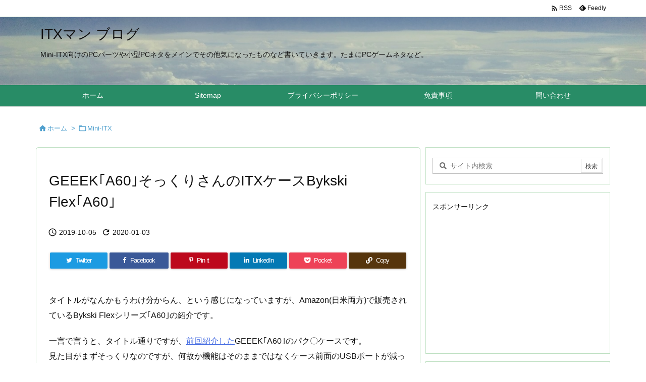

--- FILE ---
content_type: text/html; charset=utf-8
request_url: https://www.google.com/recaptcha/api2/aframe
body_size: 257
content:
<!DOCTYPE HTML><html><head><meta http-equiv="content-type" content="text/html; charset=UTF-8"></head><body><script nonce="MExeOc1coPdT2EzVlZPEmw">/** Anti-fraud and anti-abuse applications only. See google.com/recaptcha */ try{var clients={'sodar':'https://pagead2.googlesyndication.com/pagead/sodar?'};window.addEventListener("message",function(a){try{if(a.source===window.parent){var b=JSON.parse(a.data);var c=clients[b['id']];if(c){var d=document.createElement('img');d.src=c+b['params']+'&rc='+(localStorage.getItem("rc::a")?sessionStorage.getItem("rc::b"):"");window.document.body.appendChild(d);sessionStorage.setItem("rc::e",parseInt(sessionStorage.getItem("rc::e")||0)+1);localStorage.setItem("rc::h",'1768952939632');}}}catch(b){}});window.parent.postMessage("_grecaptcha_ready", "*");}catch(b){}</script></body></html>